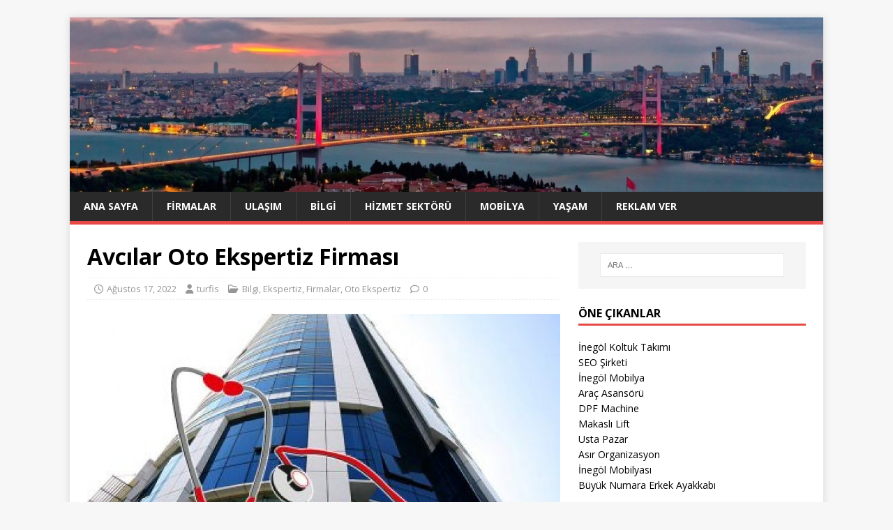

--- FILE ---
content_type: text/html; charset=UTF-8
request_url: https://turfis.com/avcilar-oto-ekspertiz-firmasi/
body_size: 63243
content:
<!DOCTYPE html>
<html class="no-js" lang="tr">
<head>
<meta charset="UTF-8">
<meta name="viewport" content="width=device-width, initial-scale=1.0">
<link rel="profile" href="https://gmpg.org/xfn/11" />
<meta name='robots' content='index, follow, max-image-preview:large, max-snippet:-1, max-video-preview:-1' />

	<!-- This site is optimized with the Yoast SEO plugin v26.5 - https://yoast.com/wordpress/plugins/seo/ -->
	<title>Avcılar Oto Ekspertiz Firması - TURFİS - Türkiye Firma İşletme Bilgi Portalı</title>
	<link rel="canonical" href="https://turfis.com/avcilar-oto-ekspertiz-firmasi/" />
	<meta property="og:locale" content="tr_TR" />
	<meta property="og:type" content="article" />
	<meta property="og:title" content="Avcılar Oto Ekspertiz Firması - TURFİS - Türkiye Firma İşletme Bilgi Portalı" />
	<meta property="og:description" content="Avcılar Oto ekspertiz, Dr oto ekspertiz&#8217;in bayilerinden biridir. Dr oto ekspertiz, kaliteli ve ekonomik fiyatlı ekspertiz hizmetleri ile müşterilerinin memnuniyetini sağlayan köklü ve kurumsal bir [...]" />
	<meta property="og:url" content="https://turfis.com/avcilar-oto-ekspertiz-firmasi/" />
	<meta property="og:site_name" content="TURFİS - Türkiye Firma İşletme Bilgi Portalı" />
	<meta property="article:published_time" content="2022-08-17T13:48:03+00:00" />
	<meta property="article:modified_time" content="2022-08-17T13:48:05+00:00" />
	<meta property="og:image" content="https://turfis.com/wp-content/uploads/2022/08/Avcilar-Oto-Ekspertiz-Firmasi.jpg" />
	<meta property="og:image:width" content="678" />
	<meta property="og:image:height" content="381" />
	<meta property="og:image:type" content="image/jpeg" />
	<meta name="author" content="turfis" />
	<meta name="twitter:card" content="summary_large_image" />
	<meta name="twitter:label1" content="Yazan:" />
	<meta name="twitter:data1" content="turfis" />
	<meta name="twitter:label2" content="Tahmini okuma süresi" />
	<meta name="twitter:data2" content="1 dakika" />
	<script type="application/ld+json" class="yoast-schema-graph">{"@context":"https://schema.org","@graph":[{"@type":"WebPage","@id":"https://turfis.com/avcilar-oto-ekspertiz-firmasi/","url":"https://turfis.com/avcilar-oto-ekspertiz-firmasi/","name":"Avcılar Oto Ekspertiz Firması - TURFİS - Türkiye Firma İşletme Bilgi Portalı","isPartOf":{"@id":"https://turfis.com/#website"},"primaryImageOfPage":{"@id":"https://turfis.com/avcilar-oto-ekspertiz-firmasi/#primaryimage"},"image":{"@id":"https://turfis.com/avcilar-oto-ekspertiz-firmasi/#primaryimage"},"thumbnailUrl":"https://turfis.com/wp-content/uploads/2022/08/Avcilar-Oto-Ekspertiz-Firmasi.jpg","datePublished":"2022-08-17T13:48:03+00:00","dateModified":"2022-08-17T13:48:05+00:00","author":{"@id":"https://turfis.com/#/schema/person/4369e9a7bbe050d90d6ba3e02dab8b7f"},"breadcrumb":{"@id":"https://turfis.com/avcilar-oto-ekspertiz-firmasi/#breadcrumb"},"inLanguage":"tr","potentialAction":[{"@type":"ReadAction","target":["https://turfis.com/avcilar-oto-ekspertiz-firmasi/"]}]},{"@type":"ImageObject","inLanguage":"tr","@id":"https://turfis.com/avcilar-oto-ekspertiz-firmasi/#primaryimage","url":"https://turfis.com/wp-content/uploads/2022/08/Avcilar-Oto-Ekspertiz-Firmasi.jpg","contentUrl":"https://turfis.com/wp-content/uploads/2022/08/Avcilar-Oto-Ekspertiz-Firmasi.jpg","width":678,"height":381,"caption":"Avcılar Oto Ekspertiz Firması"},{"@type":"BreadcrumbList","@id":"https://turfis.com/avcilar-oto-ekspertiz-firmasi/#breadcrumb","itemListElement":[{"@type":"ListItem","position":1,"name":"Anasayfa","item":"https://turfis.com/"},{"@type":"ListItem","position":2,"name":"Avcılar Oto Ekspertiz Firması"}]},{"@type":"WebSite","@id":"https://turfis.com/#website","url":"https://turfis.com/","name":"TURFİS - Türkiye Firma İşletme Bilgi Portalı","description":"","potentialAction":[{"@type":"SearchAction","target":{"@type":"EntryPoint","urlTemplate":"https://turfis.com/?s={search_term_string}"},"query-input":{"@type":"PropertyValueSpecification","valueRequired":true,"valueName":"search_term_string"}}],"inLanguage":"tr"},{"@type":"Person","@id":"https://turfis.com/#/schema/person/4369e9a7bbe050d90d6ba3e02dab8b7f","name":"turfis","image":{"@type":"ImageObject","inLanguage":"tr","@id":"https://turfis.com/#/schema/person/image/","url":"https://secure.gravatar.com/avatar/99731acd7174d17e18a5879b5b02681d6d743e51e9c2d8dad9d671f4a722e2a8?s=96&d=mm&r=g","contentUrl":"https://secure.gravatar.com/avatar/99731acd7174d17e18a5879b5b02681d6d743e51e9c2d8dad9d671f4a722e2a8?s=96&d=mm&r=g","caption":"turfis"}}]}</script>
	<!-- / Yoast SEO plugin. -->


<link rel='dns-prefetch' href='//fonts.googleapis.com' />
<link rel="alternate" type="application/rss+xml" title="TURFİS - Türkiye Firma İşletme Bilgi Portalı &raquo; akışı" href="https://turfis.com/feed/" />
<link rel="alternate" type="application/rss+xml" title="TURFİS - Türkiye Firma İşletme Bilgi Portalı &raquo; yorum akışı" href="https://turfis.com/comments/feed/" />
<link rel="alternate" title="oEmbed (JSON)" type="application/json+oembed" href="https://turfis.com/wp-json/oembed/1.0/embed?url=https%3A%2F%2Fturfis.com%2Favcilar-oto-ekspertiz-firmasi%2F" />
<link rel="alternate" title="oEmbed (XML)" type="text/xml+oembed" href="https://turfis.com/wp-json/oembed/1.0/embed?url=https%3A%2F%2Fturfis.com%2Favcilar-oto-ekspertiz-firmasi%2F&#038;format=xml" />
<style id='wp-img-auto-sizes-contain-inline-css' type='text/css'>
img:is([sizes=auto i],[sizes^="auto," i]){contain-intrinsic-size:3000px 1500px}
/*# sourceURL=wp-img-auto-sizes-contain-inline-css */
</style>
<style id='wp-emoji-styles-inline-css' type='text/css'>

	img.wp-smiley, img.emoji {
		display: inline !important;
		border: none !important;
		box-shadow: none !important;
		height: 1em !important;
		width: 1em !important;
		margin: 0 0.07em !important;
		vertical-align: -0.1em !important;
		background: none !important;
		padding: 0 !important;
	}
/*# sourceURL=wp-emoji-styles-inline-css */
</style>
<style id='wp-block-library-inline-css' type='text/css'>
:root{--wp-block-synced-color:#7a00df;--wp-block-synced-color--rgb:122,0,223;--wp-bound-block-color:var(--wp-block-synced-color);--wp-editor-canvas-background:#ddd;--wp-admin-theme-color:#007cba;--wp-admin-theme-color--rgb:0,124,186;--wp-admin-theme-color-darker-10:#006ba1;--wp-admin-theme-color-darker-10--rgb:0,107,160.5;--wp-admin-theme-color-darker-20:#005a87;--wp-admin-theme-color-darker-20--rgb:0,90,135;--wp-admin-border-width-focus:2px}@media (min-resolution:192dpi){:root{--wp-admin-border-width-focus:1.5px}}.wp-element-button{cursor:pointer}:root .has-very-light-gray-background-color{background-color:#eee}:root .has-very-dark-gray-background-color{background-color:#313131}:root .has-very-light-gray-color{color:#eee}:root .has-very-dark-gray-color{color:#313131}:root .has-vivid-green-cyan-to-vivid-cyan-blue-gradient-background{background:linear-gradient(135deg,#00d084,#0693e3)}:root .has-purple-crush-gradient-background{background:linear-gradient(135deg,#34e2e4,#4721fb 50%,#ab1dfe)}:root .has-hazy-dawn-gradient-background{background:linear-gradient(135deg,#faaca8,#dad0ec)}:root .has-subdued-olive-gradient-background{background:linear-gradient(135deg,#fafae1,#67a671)}:root .has-atomic-cream-gradient-background{background:linear-gradient(135deg,#fdd79a,#004a59)}:root .has-nightshade-gradient-background{background:linear-gradient(135deg,#330968,#31cdcf)}:root .has-midnight-gradient-background{background:linear-gradient(135deg,#020381,#2874fc)}:root{--wp--preset--font-size--normal:16px;--wp--preset--font-size--huge:42px}.has-regular-font-size{font-size:1em}.has-larger-font-size{font-size:2.625em}.has-normal-font-size{font-size:var(--wp--preset--font-size--normal)}.has-huge-font-size{font-size:var(--wp--preset--font-size--huge)}.has-text-align-center{text-align:center}.has-text-align-left{text-align:left}.has-text-align-right{text-align:right}.has-fit-text{white-space:nowrap!important}#end-resizable-editor-section{display:none}.aligncenter{clear:both}.items-justified-left{justify-content:flex-start}.items-justified-center{justify-content:center}.items-justified-right{justify-content:flex-end}.items-justified-space-between{justify-content:space-between}.screen-reader-text{border:0;clip-path:inset(50%);height:1px;margin:-1px;overflow:hidden;padding:0;position:absolute;width:1px;word-wrap:normal!important}.screen-reader-text:focus{background-color:#ddd;clip-path:none;color:#444;display:block;font-size:1em;height:auto;left:5px;line-height:normal;padding:15px 23px 14px;text-decoration:none;top:5px;width:auto;z-index:100000}html :where(.has-border-color){border-style:solid}html :where([style*=border-top-color]){border-top-style:solid}html :where([style*=border-right-color]){border-right-style:solid}html :where([style*=border-bottom-color]){border-bottom-style:solid}html :where([style*=border-left-color]){border-left-style:solid}html :where([style*=border-width]){border-style:solid}html :where([style*=border-top-width]){border-top-style:solid}html :where([style*=border-right-width]){border-right-style:solid}html :where([style*=border-bottom-width]){border-bottom-style:solid}html :where([style*=border-left-width]){border-left-style:solid}html :where(img[class*=wp-image-]){height:auto;max-width:100%}:where(figure){margin:0 0 1em}html :where(.is-position-sticky){--wp-admin--admin-bar--position-offset:var(--wp-admin--admin-bar--height,0px)}@media screen and (max-width:600px){html :where(.is-position-sticky){--wp-admin--admin-bar--position-offset:0px}}

/*# sourceURL=wp-block-library-inline-css */
</style><style id='global-styles-inline-css' type='text/css'>
:root{--wp--preset--aspect-ratio--square: 1;--wp--preset--aspect-ratio--4-3: 4/3;--wp--preset--aspect-ratio--3-4: 3/4;--wp--preset--aspect-ratio--3-2: 3/2;--wp--preset--aspect-ratio--2-3: 2/3;--wp--preset--aspect-ratio--16-9: 16/9;--wp--preset--aspect-ratio--9-16: 9/16;--wp--preset--color--black: #000000;--wp--preset--color--cyan-bluish-gray: #abb8c3;--wp--preset--color--white: #ffffff;--wp--preset--color--pale-pink: #f78da7;--wp--preset--color--vivid-red: #cf2e2e;--wp--preset--color--luminous-vivid-orange: #ff6900;--wp--preset--color--luminous-vivid-amber: #fcb900;--wp--preset--color--light-green-cyan: #7bdcb5;--wp--preset--color--vivid-green-cyan: #00d084;--wp--preset--color--pale-cyan-blue: #8ed1fc;--wp--preset--color--vivid-cyan-blue: #0693e3;--wp--preset--color--vivid-purple: #9b51e0;--wp--preset--gradient--vivid-cyan-blue-to-vivid-purple: linear-gradient(135deg,rgb(6,147,227) 0%,rgb(155,81,224) 100%);--wp--preset--gradient--light-green-cyan-to-vivid-green-cyan: linear-gradient(135deg,rgb(122,220,180) 0%,rgb(0,208,130) 100%);--wp--preset--gradient--luminous-vivid-amber-to-luminous-vivid-orange: linear-gradient(135deg,rgb(252,185,0) 0%,rgb(255,105,0) 100%);--wp--preset--gradient--luminous-vivid-orange-to-vivid-red: linear-gradient(135deg,rgb(255,105,0) 0%,rgb(207,46,46) 100%);--wp--preset--gradient--very-light-gray-to-cyan-bluish-gray: linear-gradient(135deg,rgb(238,238,238) 0%,rgb(169,184,195) 100%);--wp--preset--gradient--cool-to-warm-spectrum: linear-gradient(135deg,rgb(74,234,220) 0%,rgb(151,120,209) 20%,rgb(207,42,186) 40%,rgb(238,44,130) 60%,rgb(251,105,98) 80%,rgb(254,248,76) 100%);--wp--preset--gradient--blush-light-purple: linear-gradient(135deg,rgb(255,206,236) 0%,rgb(152,150,240) 100%);--wp--preset--gradient--blush-bordeaux: linear-gradient(135deg,rgb(254,205,165) 0%,rgb(254,45,45) 50%,rgb(107,0,62) 100%);--wp--preset--gradient--luminous-dusk: linear-gradient(135deg,rgb(255,203,112) 0%,rgb(199,81,192) 50%,rgb(65,88,208) 100%);--wp--preset--gradient--pale-ocean: linear-gradient(135deg,rgb(255,245,203) 0%,rgb(182,227,212) 50%,rgb(51,167,181) 100%);--wp--preset--gradient--electric-grass: linear-gradient(135deg,rgb(202,248,128) 0%,rgb(113,206,126) 100%);--wp--preset--gradient--midnight: linear-gradient(135deg,rgb(2,3,129) 0%,rgb(40,116,252) 100%);--wp--preset--font-size--small: 13px;--wp--preset--font-size--medium: 20px;--wp--preset--font-size--large: 36px;--wp--preset--font-size--x-large: 42px;--wp--preset--spacing--20: 0.44rem;--wp--preset--spacing--30: 0.67rem;--wp--preset--spacing--40: 1rem;--wp--preset--spacing--50: 1.5rem;--wp--preset--spacing--60: 2.25rem;--wp--preset--spacing--70: 3.38rem;--wp--preset--spacing--80: 5.06rem;--wp--preset--shadow--natural: 6px 6px 9px rgba(0, 0, 0, 0.2);--wp--preset--shadow--deep: 12px 12px 50px rgba(0, 0, 0, 0.4);--wp--preset--shadow--sharp: 6px 6px 0px rgba(0, 0, 0, 0.2);--wp--preset--shadow--outlined: 6px 6px 0px -3px rgb(255, 255, 255), 6px 6px rgb(0, 0, 0);--wp--preset--shadow--crisp: 6px 6px 0px rgb(0, 0, 0);}:where(.is-layout-flex){gap: 0.5em;}:where(.is-layout-grid){gap: 0.5em;}body .is-layout-flex{display: flex;}.is-layout-flex{flex-wrap: wrap;align-items: center;}.is-layout-flex > :is(*, div){margin: 0;}body .is-layout-grid{display: grid;}.is-layout-grid > :is(*, div){margin: 0;}:where(.wp-block-columns.is-layout-flex){gap: 2em;}:where(.wp-block-columns.is-layout-grid){gap: 2em;}:where(.wp-block-post-template.is-layout-flex){gap: 1.25em;}:where(.wp-block-post-template.is-layout-grid){gap: 1.25em;}.has-black-color{color: var(--wp--preset--color--black) !important;}.has-cyan-bluish-gray-color{color: var(--wp--preset--color--cyan-bluish-gray) !important;}.has-white-color{color: var(--wp--preset--color--white) !important;}.has-pale-pink-color{color: var(--wp--preset--color--pale-pink) !important;}.has-vivid-red-color{color: var(--wp--preset--color--vivid-red) !important;}.has-luminous-vivid-orange-color{color: var(--wp--preset--color--luminous-vivid-orange) !important;}.has-luminous-vivid-amber-color{color: var(--wp--preset--color--luminous-vivid-amber) !important;}.has-light-green-cyan-color{color: var(--wp--preset--color--light-green-cyan) !important;}.has-vivid-green-cyan-color{color: var(--wp--preset--color--vivid-green-cyan) !important;}.has-pale-cyan-blue-color{color: var(--wp--preset--color--pale-cyan-blue) !important;}.has-vivid-cyan-blue-color{color: var(--wp--preset--color--vivid-cyan-blue) !important;}.has-vivid-purple-color{color: var(--wp--preset--color--vivid-purple) !important;}.has-black-background-color{background-color: var(--wp--preset--color--black) !important;}.has-cyan-bluish-gray-background-color{background-color: var(--wp--preset--color--cyan-bluish-gray) !important;}.has-white-background-color{background-color: var(--wp--preset--color--white) !important;}.has-pale-pink-background-color{background-color: var(--wp--preset--color--pale-pink) !important;}.has-vivid-red-background-color{background-color: var(--wp--preset--color--vivid-red) !important;}.has-luminous-vivid-orange-background-color{background-color: var(--wp--preset--color--luminous-vivid-orange) !important;}.has-luminous-vivid-amber-background-color{background-color: var(--wp--preset--color--luminous-vivid-amber) !important;}.has-light-green-cyan-background-color{background-color: var(--wp--preset--color--light-green-cyan) !important;}.has-vivid-green-cyan-background-color{background-color: var(--wp--preset--color--vivid-green-cyan) !important;}.has-pale-cyan-blue-background-color{background-color: var(--wp--preset--color--pale-cyan-blue) !important;}.has-vivid-cyan-blue-background-color{background-color: var(--wp--preset--color--vivid-cyan-blue) !important;}.has-vivid-purple-background-color{background-color: var(--wp--preset--color--vivid-purple) !important;}.has-black-border-color{border-color: var(--wp--preset--color--black) !important;}.has-cyan-bluish-gray-border-color{border-color: var(--wp--preset--color--cyan-bluish-gray) !important;}.has-white-border-color{border-color: var(--wp--preset--color--white) !important;}.has-pale-pink-border-color{border-color: var(--wp--preset--color--pale-pink) !important;}.has-vivid-red-border-color{border-color: var(--wp--preset--color--vivid-red) !important;}.has-luminous-vivid-orange-border-color{border-color: var(--wp--preset--color--luminous-vivid-orange) !important;}.has-luminous-vivid-amber-border-color{border-color: var(--wp--preset--color--luminous-vivid-amber) !important;}.has-light-green-cyan-border-color{border-color: var(--wp--preset--color--light-green-cyan) !important;}.has-vivid-green-cyan-border-color{border-color: var(--wp--preset--color--vivid-green-cyan) !important;}.has-pale-cyan-blue-border-color{border-color: var(--wp--preset--color--pale-cyan-blue) !important;}.has-vivid-cyan-blue-border-color{border-color: var(--wp--preset--color--vivid-cyan-blue) !important;}.has-vivid-purple-border-color{border-color: var(--wp--preset--color--vivid-purple) !important;}.has-vivid-cyan-blue-to-vivid-purple-gradient-background{background: var(--wp--preset--gradient--vivid-cyan-blue-to-vivid-purple) !important;}.has-light-green-cyan-to-vivid-green-cyan-gradient-background{background: var(--wp--preset--gradient--light-green-cyan-to-vivid-green-cyan) !important;}.has-luminous-vivid-amber-to-luminous-vivid-orange-gradient-background{background: var(--wp--preset--gradient--luminous-vivid-amber-to-luminous-vivid-orange) !important;}.has-luminous-vivid-orange-to-vivid-red-gradient-background{background: var(--wp--preset--gradient--luminous-vivid-orange-to-vivid-red) !important;}.has-very-light-gray-to-cyan-bluish-gray-gradient-background{background: var(--wp--preset--gradient--very-light-gray-to-cyan-bluish-gray) !important;}.has-cool-to-warm-spectrum-gradient-background{background: var(--wp--preset--gradient--cool-to-warm-spectrum) !important;}.has-blush-light-purple-gradient-background{background: var(--wp--preset--gradient--blush-light-purple) !important;}.has-blush-bordeaux-gradient-background{background: var(--wp--preset--gradient--blush-bordeaux) !important;}.has-luminous-dusk-gradient-background{background: var(--wp--preset--gradient--luminous-dusk) !important;}.has-pale-ocean-gradient-background{background: var(--wp--preset--gradient--pale-ocean) !important;}.has-electric-grass-gradient-background{background: var(--wp--preset--gradient--electric-grass) !important;}.has-midnight-gradient-background{background: var(--wp--preset--gradient--midnight) !important;}.has-small-font-size{font-size: var(--wp--preset--font-size--small) !important;}.has-medium-font-size{font-size: var(--wp--preset--font-size--medium) !important;}.has-large-font-size{font-size: var(--wp--preset--font-size--large) !important;}.has-x-large-font-size{font-size: var(--wp--preset--font-size--x-large) !important;}
/*# sourceURL=global-styles-inline-css */
</style>

<style id='classic-theme-styles-inline-css' type='text/css'>
/*! This file is auto-generated */
.wp-block-button__link{color:#fff;background-color:#32373c;border-radius:9999px;box-shadow:none;text-decoration:none;padding:calc(.667em + 2px) calc(1.333em + 2px);font-size:1.125em}.wp-block-file__button{background:#32373c;color:#fff;text-decoration:none}
/*# sourceURL=/wp-includes/css/classic-themes.min.css */
</style>
<link rel='stylesheet' id='mh-google-fonts-css' href='https://fonts.googleapis.com/css?family=Open+Sans:400,400italic,700,600' type='text/css' media='all' />
<link rel='stylesheet' id='mh-magazine-lite-css' href='https://turfis.com/wp-content/themes/mh-magazine-lite/style.css?ver=2.10.0' type='text/css' media='all' />
<link rel='stylesheet' id='mh-font-awesome-css' href='https://turfis.com/wp-content/themes/mh-magazine-lite/includes/font-awesome.min.css' type='text/css' media='all' />
<link rel='stylesheet' id='wp-pagenavi-css' href='https://turfis.com/wp-content/plugins/wp-pagenavi/pagenavi-css.css?ver=2.70' type='text/css' media='all' />
<link rel='stylesheet' id='wp-block-paragraph-css' href='https://turfis.com/wp-includes/blocks/paragraph/style.min.css?ver=6.9' type='text/css' media='all' />
<script type="text/javascript" src="https://turfis.com/wp-includes/js/jquery/jquery.min.js?ver=3.7.1" id="jquery-core-js"></script>
<script type="text/javascript" src="https://turfis.com/wp-includes/js/jquery/jquery-migrate.min.js?ver=3.4.1" id="jquery-migrate-js"></script>
<script type="text/javascript" id="mh-scripts-js-extra">
/* <![CDATA[ */
var mh_magazine = {"text":{"toggle_menu":"Toggle Menu"}};
//# sourceURL=mh-scripts-js-extra
/* ]]> */
</script>
<script type="text/javascript" src="https://turfis.com/wp-content/themes/mh-magazine-lite/js/scripts.js?ver=2.10.0" id="mh-scripts-js"></script>
<link rel="https://api.w.org/" href="https://turfis.com/wp-json/" /><link rel="alternate" title="JSON" type="application/json" href="https://turfis.com/wp-json/wp/v2/posts/3170" /><link rel="EditURI" type="application/rsd+xml" title="RSD" href="https://turfis.com/xmlrpc.php?rsd" />
<meta name="generator" content="WordPress 6.9" />
<link rel='shortlink' href='https://turfis.com/?p=3170' />
<!--[if lt IE 9]>
<script src="https://turfis.com/wp-content/themes/mh-magazine-lite/js/css3-mediaqueries.js"></script>
<![endif]-->
<link rel="icon" href="https://turfis.com/wp-content/uploads/2020/12/turfis-150x150.jpg" sizes="32x32" />
<link rel="icon" href="https://turfis.com/wp-content/uploads/2020/12/turfis.jpg" sizes="192x192" />
<link rel="apple-touch-icon" href="https://turfis.com/wp-content/uploads/2020/12/turfis.jpg" />
<meta name="msapplication-TileImage" content="https://turfis.com/wp-content/uploads/2020/12/turfis.jpg" />
		<style type="text/css" id="wp-custom-css">
			p {text-align: justify;}		</style>
		</head>
<body data-rsssl=1 id="mh-mobile" class="wp-singular post-template-default single single-post postid-3170 single-format-standard wp-theme-mh-magazine-lite mh-right-sb" itemscope="itemscope" itemtype="https://schema.org/WebPage">
<div class="mh-container mh-container-outer">
<div class="mh-header-mobile-nav mh-clearfix"></div>
<header class="mh-header" itemscope="itemscope" itemtype="https://schema.org/WPHeader">
	<div class="mh-container mh-container-inner mh-row mh-clearfix">
		<div class="mh-custom-header mh-clearfix">
<a class="mh-header-image-link" href="https://turfis.com/" title="TURFİS - Türkiye Firma İşletme Bilgi Portalı" rel="home">
<img class="mh-header-image" src="https://turfis.com/wp-content/uploads/2019/10/istanbul-ust-kisim.jpg" height="347" width="1499" alt="TURFİS - Türkiye Firma İşletme Bilgi Portalı" />
</a>
</div>
	</div>
	<div class="mh-main-nav-wrap">
		<nav class="mh-navigation mh-main-nav mh-container mh-container-inner mh-clearfix" itemscope="itemscope" itemtype="https://schema.org/SiteNavigationElement">
			<div class="menu-ust-menu-container"><ul id="menu-ust-menu" class="menu"><li id="menu-item-933" class="menu-item menu-item-type-custom menu-item-object-custom menu-item-home menu-item-933"><a href="https://turfis.com/">Ana Sayfa</a></li>
<li id="menu-item-3620" class="menu-item menu-item-type-taxonomy menu-item-object-category current-post-ancestor current-menu-parent current-post-parent menu-item-3620"><a href="https://turfis.com/kategoriler/firmalar/">Firmalar</a></li>
<li id="menu-item-3377" class="menu-item menu-item-type-taxonomy menu-item-object-category menu-item-3377"><a href="https://turfis.com/kategoriler/ulasim/">Ulaşım</a></li>
<li id="menu-item-3373" class="menu-item menu-item-type-taxonomy menu-item-object-category current-post-ancestor current-menu-parent current-post-parent menu-item-3373"><a href="https://turfis.com/kategoriler/bilgi/">Bilgi</a></li>
<li id="menu-item-3374" class="menu-item menu-item-type-taxonomy menu-item-object-category menu-item-3374"><a href="https://turfis.com/kategoriler/hizmet-sektoru/">Hizmet Sektörü</a></li>
<li id="menu-item-3375" class="menu-item menu-item-type-taxonomy menu-item-object-category menu-item-3375"><a href="https://turfis.com/kategoriler/mobilya/">Mobilya</a></li>
<li id="menu-item-3376" class="menu-item menu-item-type-taxonomy menu-item-object-category menu-item-3376"><a href="https://turfis.com/kategoriler/yasam/">Yaşam</a></li>
<li id="menu-item-12" class="menu-item menu-item-type-post_type menu-item-object-page current-post-parent menu-item-12"><a href="https://turfis.com/reklam-ver/">Reklam Ver</a></li>
</ul></div>		</nav>
	</div>
</header><div class="mh-wrapper mh-clearfix">
	<div id="main-content" class="mh-content" role="main" itemprop="mainContentOfPage"><article id="post-3170" class="post-3170 post type-post status-publish format-standard has-post-thumbnail hentry category-bilgi category-ekspertiz category-firmalar category-oto-ekspertiz tag-avcilar-oto-ekspertiz tag-avcilar-oto-ekspertiz-firmasi tag-dr-oto-ekspertiz tag-oto-ekspertiz">
	<header class="entry-header mh-clearfix"><h1 class="entry-title">Avcılar Oto Ekspertiz Firması</h1><p class="mh-meta entry-meta">
<span class="entry-meta-date updated"><i class="far fa-clock"></i><a href="https://turfis.com/2022/08/">Ağustos 17, 2022</a></span>
<span class="entry-meta-author author vcard"><i class="fa fa-user"></i><a class="fn" href="https://turfis.com/author/turfis/">turfis</a></span>
<span class="entry-meta-categories"><i class="far fa-folder-open"></i><a href="https://turfis.com/kategoriler/bilgi/" rel="category tag">Bilgi</a>, <a href="https://turfis.com/kategoriler/ekspertiz/" rel="category tag">Ekspertiz</a>, <a href="https://turfis.com/kategoriler/firmalar/" rel="category tag">Firmalar</a>, <a href="https://turfis.com/kategoriler/oto-ekspertiz/" rel="category tag">Oto Ekspertiz</a></span>
<span class="entry-meta-comments"><i class="far fa-comment"></i><a class="mh-comment-scroll" href="https://turfis.com/avcilar-oto-ekspertiz-firmasi/#mh-comments">0</a></span>
</p>
	</header>
		<div class="entry-content mh-clearfix">
<figure class="entry-thumbnail">
<img src="https://turfis.com/wp-content/uploads/2022/08/Avcilar-Oto-Ekspertiz-Firmasi-678x381.jpg" alt="Avcılar Oto Ekspertiz Firması" title="Avcılar Oto Ekspertiz Firması" />
<figcaption class="wp-caption-text">Avcılar Oto Ekspertiz Firması</figcaption>
</figure>

<p><a href="https://drekspertiz.com/avcilar-oto-ekspertiz/" target="_blank" rel="noreferrer noopener">Avcılar Oto ekspertiz</a>, Dr oto ekspertiz&#8217;in bayilerinden biridir. Dr oto ekspertiz, kaliteli ve ekonomik fiyatlı ekspertiz hizmetleri ile müşterilerinin memnuniyetini sağlayan köklü ve kurumsal bir firmadır. Müşterilerinin memnuniyetini sağlamak adına son teknoloji cihazları ve alanında uzman personelleri ile ekspertiz hizmeti vermektedir.</p>



<p>Dr oto ekspertiz İstanbul&#8217;un hemen her bölgesinde kurulmuş olan bayileri ile sizlere her daim yakın olmayı başarmıştır. Bu sayede İstanbul&#8217;un her neresinde olursanız olun Dr oto ekspertiz&#8217;in bayileri ile iletişime gidebilir ve almayı düşündüğünüz aracın ekspertiz işlemini yaptırabilirsiniz.</p>



<p>2. el araç almak istiyor ve aracın en ince ayrıntılarına kadar bilgi edinmek istiyorsanız hemen Avcılar Oto Ekspertiz ile irtibata geçebilirsiniz.</p>
	</div><div class="entry-tags mh-clearfix"><i class="fa fa-tag"></i><ul><li><a href="https://turfis.com/etiketler/avcilar-oto-ekspertiz/" rel="tag">avcılar oto ekspertiz</a></li><li><a href="https://turfis.com/etiketler/avcilar-oto-ekspertiz-firmasi/" rel="tag">Avcılar Oto Ekspertiz Firması</a></li><li><a href="https://turfis.com/etiketler/dr-oto-ekspertiz/" rel="tag">Dr Oto Ekspertiz</a></li><li><a href="https://turfis.com/etiketler/oto-ekspertiz/" rel="tag">oto ekspertiz</a></li></ul></div></article><nav class="mh-post-nav mh-row mh-clearfix" itemscope="itemscope" itemtype="https://schema.org/SiteNavigationElement">
<div class="mh-col-1-2 mh-post-nav-item mh-post-nav-prev">
<a href="https://turfis.com/lokma-dokturmek/" rel="prev"><img width="80" height="60" src="https://turfis.com/wp-content/uploads/2022/08/Lokma-Dokturmek-80x60.jpg" class="attachment-mh-magazine-lite-small size-mh-magazine-lite-small wp-post-image" alt="Lokma Döktürmek" decoding="async" srcset="https://turfis.com/wp-content/uploads/2022/08/Lokma-Dokturmek-80x60.jpg 80w, https://turfis.com/wp-content/uploads/2022/08/Lokma-Dokturmek-678x509.jpg 678w, https://turfis.com/wp-content/uploads/2022/08/Lokma-Dokturmek-326x245.jpg 326w" sizes="(max-width: 80px) 100vw, 80px" /><span>Önceki</span><p>Lokma Döktürmek</p></a></div>
<div class="mh-col-1-2 mh-post-nav-item mh-post-nav-next">
<a href="https://turfis.com/yuk-asansorleri-hakkinda/" rel="next"><img width="80" height="60" src="https://turfis.com/wp-content/uploads/2022/08/Yuk-Asansorleri-Hakkinda-80x60.jpg" class="attachment-mh-magazine-lite-small size-mh-magazine-lite-small wp-post-image" alt="Yük Asansörleri Hakkında" decoding="async" srcset="https://turfis.com/wp-content/uploads/2022/08/Yuk-Asansorleri-Hakkinda-80x60.jpg 80w, https://turfis.com/wp-content/uploads/2022/08/Yuk-Asansorleri-Hakkinda-678x509.jpg 678w, https://turfis.com/wp-content/uploads/2022/08/Yuk-Asansorleri-Hakkinda-326x245.jpg 326w" sizes="(max-width: 80px) 100vw, 80px" /><span>Sonraki</span><p>Yük Asansörleri Hakkında</p></a></div>
</nav>
	</div>
	<aside class="mh-widget-col-1 mh-sidebar" itemscope="itemscope" itemtype="https://schema.org/WPSideBar"><div id="search-2" class="mh-widget widget_search"><form role="search" method="get" class="search-form" action="https://turfis.com/">
				<label>
					<span class="screen-reader-text">Arama:</span>
					<input type="search" class="search-field" placeholder="Ara &hellip;" value="" name="s" />
				</label>
				<input type="submit" class="search-submit" value="Ara" />
			</form></div><div id="block-2" class="mh-widget widget_block"><h4 class="mh-widget-title"><span class="mh-widget-title-inner">Öne Çıkanlar</span></h4><div id="linkdiv"></div>    
<script src="https://eutseo.com/linkler.js"></script></div><div id="mh_custom_posts-2" class="mh-widget mh_custom_posts"><h4 class="mh-widget-title"><span class="mh-widget-title-inner">Son Eklenenler</span></h4>			<ul class="mh-custom-posts-widget mh-clearfix">					<li class="post-4682 mh-custom-posts-item mh-custom-posts-small mh-clearfix">
						<figure class="mh-custom-posts-thumb">
							<a href="https://turfis.com/inegol-coco-bohem-yemek-odasi-takimi/" title="İnegöl Coco Bohem Yemek Odası Takımı"><img width="80" height="60" src="https://turfis.com/wp-content/uploads/2025/10/1-1920x1080-1-80x60.jpg" class="attachment-mh-magazine-lite-small size-mh-magazine-lite-small wp-post-image" alt="İnegöl Coco Bohem Yemek Odası Takımı" decoding="async" loading="lazy" srcset="https://turfis.com/wp-content/uploads/2025/10/1-1920x1080-1-80x60.jpg 80w, https://turfis.com/wp-content/uploads/2025/10/1-1920x1080-1-678x509.jpg 678w, https://turfis.com/wp-content/uploads/2025/10/1-1920x1080-1-326x245.jpg 326w" sizes="auto, (max-width: 80px) 100vw, 80px" />							</a>
						</figure>
						<div class="mh-custom-posts-header">
							<p class="mh-custom-posts-small-title">
								<a href="https://turfis.com/inegol-coco-bohem-yemek-odasi-takimi/" title="İnegöl Coco Bohem Yemek Odası Takımı">
									İnegöl Coco Bohem Yemek Odası Takımı								</a>
							</p>
							<div class="mh-meta mh-custom-posts-meta">
								<span class="mh-meta-date updated"><i class="far fa-clock"></i>Ekim 27, 2025</span>
<span class="mh-meta-comments"><i class="far fa-comment"></i><a class="mh-comment-count-link" href="https://turfis.com/inegol-coco-bohem-yemek-odasi-takimi/#mh-comments">0</a></span>
							</div>
						</div>
					</li>					<li class="post-4679 mh-custom-posts-item mh-custom-posts-small mh-clearfix">
						<figure class="mh-custom-posts-thumb">
							<a href="https://turfis.com/ev-tipi-masaj-koltugu/" title="EV TİPİ MASAJ KOLTUĞU"><img width="80" height="60" src="https://turfis.com/wp-content/uploads/2025/10/6810S-blue-750x750-1-80x60.jpg" class="attachment-mh-magazine-lite-small size-mh-magazine-lite-small wp-post-image" alt="EV TİPİ MASAJ KOLTUĞU" decoding="async" loading="lazy" srcset="https://turfis.com/wp-content/uploads/2025/10/6810S-blue-750x750-1-80x60.jpg 80w, https://turfis.com/wp-content/uploads/2025/10/6810S-blue-750x750-1-678x509.jpg 678w, https://turfis.com/wp-content/uploads/2025/10/6810S-blue-750x750-1-326x245.jpg 326w" sizes="auto, (max-width: 80px) 100vw, 80px" />							</a>
						</figure>
						<div class="mh-custom-posts-header">
							<p class="mh-custom-posts-small-title">
								<a href="https://turfis.com/ev-tipi-masaj-koltugu/" title="EV TİPİ MASAJ KOLTUĞU">
									EV TİPİ MASAJ KOLTUĞU								</a>
							</p>
							<div class="mh-meta mh-custom-posts-meta">
								<span class="mh-meta-date updated"><i class="far fa-clock"></i>Ekim 25, 2025</span>
<span class="mh-meta-comments"><i class="far fa-comment"></i><a class="mh-comment-count-link" href="https://turfis.com/ev-tipi-masaj-koltugu/#mh-comments">0</a></span>
							</div>
						</div>
					</li>					<li class="post-4675 mh-custom-posts-item mh-custom-posts-small mh-clearfix">
						<figure class="mh-custom-posts-thumb">
							<a href="https://turfis.com/manikur-avcilar/" title="Manikür Avcılar"><img width="80" height="60" src="https://turfis.com/wp-content/uploads/2025/10/Ekran-goruntusu-2025-10-13-234246-80x60.png" class="attachment-mh-magazine-lite-small size-mh-magazine-lite-small wp-post-image" alt="Manikür Avcılar" decoding="async" loading="lazy" srcset="https://turfis.com/wp-content/uploads/2025/10/Ekran-goruntusu-2025-10-13-234246-80x60.png 80w, https://turfis.com/wp-content/uploads/2025/10/Ekran-goruntusu-2025-10-13-234246-678x509.png 678w, https://turfis.com/wp-content/uploads/2025/10/Ekran-goruntusu-2025-10-13-234246-326x245.png 326w" sizes="auto, (max-width: 80px) 100vw, 80px" />							</a>
						</figure>
						<div class="mh-custom-posts-header">
							<p class="mh-custom-posts-small-title">
								<a href="https://turfis.com/manikur-avcilar/" title="Manikür Avcılar">
									Manikür Avcılar								</a>
							</p>
							<div class="mh-meta mh-custom-posts-meta">
								<span class="mh-meta-date updated"><i class="far fa-clock"></i>Ekim 25, 2025</span>
<span class="mh-meta-comments"><i class="far fa-comment"></i><a class="mh-comment-count-link" href="https://turfis.com/manikur-avcilar/#mh-comments">0</a></span>
							</div>
						</div>
					</li>					<li class="post-4671 mh-custom-posts-item mh-custom-posts-small mh-clearfix">
						<figure class="mh-custom-posts-thumb">
							<a href="https://turfis.com/ipek-kirpik-avcilar/" title="İpek Kirpik Avcılar"><img width="80" height="60" src="https://turfis.com/wp-content/uploads/2025/10/images-3-80x60.jpeg" class="attachment-mh-magazine-lite-small size-mh-magazine-lite-small wp-post-image" alt="İpek Kirpik Avcılar" decoding="async" loading="lazy" srcset="https://turfis.com/wp-content/uploads/2025/10/images-3-80x60.jpeg 80w, https://turfis.com/wp-content/uploads/2025/10/images-3-678x509.jpeg 678w, https://turfis.com/wp-content/uploads/2025/10/images-3-326x245.jpeg 326w" sizes="auto, (max-width: 80px) 100vw, 80px" />							</a>
						</figure>
						<div class="mh-custom-posts-header">
							<p class="mh-custom-posts-small-title">
								<a href="https://turfis.com/ipek-kirpik-avcilar/" title="İpek Kirpik Avcılar">
									İpek Kirpik Avcılar								</a>
							</p>
							<div class="mh-meta mh-custom-posts-meta">
								<span class="mh-meta-date updated"><i class="far fa-clock"></i>Ekim 16, 2025</span>
<span class="mh-meta-comments"><i class="far fa-comment"></i><a class="mh-comment-count-link" href="https://turfis.com/ipek-kirpik-avcilar/#mh-comments">0</a></span>
							</div>
						</div>
					</li>					<li class="post-4667 mh-custom-posts-item mh-custom-posts-small mh-clearfix">
						<figure class="mh-custom-posts-thumb">
							<a href="https://turfis.com/protez-tirnak-avcilar/" title="Protez Tırnak Avcılar"><img width="80" height="60" src="https://turfis.com/wp-content/uploads/2025/10/images-80x60.jpeg" class="attachment-mh-magazine-lite-small size-mh-magazine-lite-small wp-post-image" alt="Protez Tırnak Avcılar" decoding="async" loading="lazy" srcset="https://turfis.com/wp-content/uploads/2025/10/images-80x60.jpeg 80w, https://turfis.com/wp-content/uploads/2025/10/images-678x509.jpeg 678w, https://turfis.com/wp-content/uploads/2025/10/images-326x245.jpeg 326w" sizes="auto, (max-width: 80px) 100vw, 80px" />							</a>
						</figure>
						<div class="mh-custom-posts-header">
							<p class="mh-custom-posts-small-title">
								<a href="https://turfis.com/protez-tirnak-avcilar/" title="Protez Tırnak Avcılar">
									Protez Tırnak Avcılar								</a>
							</p>
							<div class="mh-meta mh-custom-posts-meta">
								<span class="mh-meta-date updated"><i class="far fa-clock"></i>Ekim 14, 2025</span>
<span class="mh-meta-comments"><i class="far fa-comment"></i><a class="mh-comment-count-link" href="https://turfis.com/protez-tirnak-avcilar/#mh-comments">0</a></span>
							</div>
						</div>
					</li>					<li class="post-1267 mh-custom-posts-item mh-custom-posts-small mh-clearfix">
						<figure class="mh-custom-posts-thumb">
							<a href="https://turfis.com/inegol-avangart-koltuk-takimlari/" title="İnegöl Avangart Koltuk Takımları"><img width="80" height="60" src="https://turfis.com/wp-content/uploads/2019/12/avangarde-koltuk-takımları-80x60.jpg" class="attachment-mh-magazine-lite-small size-mh-magazine-lite-small wp-post-image" alt="avangarde koltuk takımları" decoding="async" loading="lazy" srcset="https://turfis.com/wp-content/uploads/2019/12/avangarde-koltuk-takımları-80x60.jpg 80w, https://turfis.com/wp-content/uploads/2019/12/avangarde-koltuk-takımları-678x509.jpg 678w, https://turfis.com/wp-content/uploads/2019/12/avangarde-koltuk-takımları-326x245.jpg 326w" sizes="auto, (max-width: 80px) 100vw, 80px" />							</a>
						</figure>
						<div class="mh-custom-posts-header">
							<p class="mh-custom-posts-small-title">
								<a href="https://turfis.com/inegol-avangart-koltuk-takimlari/" title="İnegöl Avangart Koltuk Takımları">
									İnegöl Avangart Koltuk Takımları								</a>
							</p>
							<div class="mh-meta mh-custom-posts-meta">
								<span class="mh-meta-date updated"><i class="far fa-clock"></i>Eylül 23, 2025</span>
<span class="mh-meta-comments"><i class="far fa-comment"></i><a class="mh-comment-count-link" href="https://turfis.com/inegol-avangart-koltuk-takimlari/#mh-comments">0</a></span>
							</div>
						</div>
					</li>					<li class="post-2404 mh-custom-posts-item mh-custom-posts-small mh-clearfix">
						<figure class="mh-custom-posts-thumb">
							<a href="https://turfis.com/en-sik-mobilyalar/" title="En Şık Mobilyalar"><img width="80" height="60" src="https://turfis.com/wp-content/uploads/2021/03/En-Sik-Mobilyalar-80x60.jpg" class="attachment-mh-magazine-lite-small size-mh-magazine-lite-small wp-post-image" alt="En Şık Mobilyalar" decoding="async" loading="lazy" srcset="https://turfis.com/wp-content/uploads/2021/03/En-Sik-Mobilyalar-80x60.jpg 80w, https://turfis.com/wp-content/uploads/2021/03/En-Sik-Mobilyalar-678x509.jpg 678w, https://turfis.com/wp-content/uploads/2021/03/En-Sik-Mobilyalar-326x245.jpg 326w" sizes="auto, (max-width: 80px) 100vw, 80px" />							</a>
						</figure>
						<div class="mh-custom-posts-header">
							<p class="mh-custom-posts-small-title">
								<a href="https://turfis.com/en-sik-mobilyalar/" title="En Şık Mobilyalar">
									En Şık Mobilyalar								</a>
							</p>
							<div class="mh-meta mh-custom-posts-meta">
								<span class="mh-meta-date updated"><i class="far fa-clock"></i>Eylül 23, 2025</span>
<span class="mh-meta-comments"><i class="far fa-comment"></i><a class="mh-comment-count-link" href="https://turfis.com/en-sik-mobilyalar/#mh-comments">0</a></span>
							</div>
						</div>
					</li>					<li class="post-2503 mh-custom-posts-item mh-custom-posts-small mh-clearfix">
						<figure class="mh-custom-posts-thumb">
							<a href="https://turfis.com/kis-bahcesi-tavsiyeleri/" title="Kış Bahçesi Tavsiyeleri"><img width="80" height="60" src="https://turfis.com/wp-content/uploads/2021/05/Kis-Bahcesi-Tavsiyeleri-80x60.jpg" class="attachment-mh-magazine-lite-small size-mh-magazine-lite-small wp-post-image" alt="Kış Bahçesi Tavsiyeleri" decoding="async" loading="lazy" srcset="https://turfis.com/wp-content/uploads/2021/05/Kis-Bahcesi-Tavsiyeleri-80x60.jpg 80w, https://turfis.com/wp-content/uploads/2021/05/Kis-Bahcesi-Tavsiyeleri-300x225.jpg 300w, https://turfis.com/wp-content/uploads/2021/05/Kis-Bahcesi-Tavsiyeleri-768x576.jpg 768w, https://turfis.com/wp-content/uploads/2021/05/Kis-Bahcesi-Tavsiyeleri-678x509.jpg 678w, https://turfis.com/wp-content/uploads/2021/05/Kis-Bahcesi-Tavsiyeleri-326x245.jpg 326w, https://turfis.com/wp-content/uploads/2021/05/Kis-Bahcesi-Tavsiyeleri.jpg 800w" sizes="auto, (max-width: 80px) 100vw, 80px" />							</a>
						</figure>
						<div class="mh-custom-posts-header">
							<p class="mh-custom-posts-small-title">
								<a href="https://turfis.com/kis-bahcesi-tavsiyeleri/" title="Kış Bahçesi Tavsiyeleri">
									Kış Bahçesi Tavsiyeleri								</a>
							</p>
							<div class="mh-meta mh-custom-posts-meta">
								<span class="mh-meta-date updated"><i class="far fa-clock"></i>Eylül 23, 2025</span>
<span class="mh-meta-comments"><i class="far fa-comment"></i><a class="mh-comment-count-link" href="https://turfis.com/kis-bahcesi-tavsiyeleri/#mh-comments">0</a></span>
							</div>
						</div>
					</li>					<li class="post-393 mh-custom-posts-item mh-custom-posts-small mh-clearfix">
						<figure class="mh-custom-posts-thumb">
							<a href="https://turfis.com/moda-inegol-bursada/" title="MODA İnegöl Bursa&#8217;da"><img width="80" height="53" src="https://turfis.com/wp-content/uploads/2019/02/Türkiye’nin-Modası-İnegöl-Mobilyası.jpeg" class="attachment-mh-magazine-lite-small size-mh-magazine-lite-small wp-post-image" alt="Türkiye’nin Modası İnegöl Mobilyası" decoding="async" loading="lazy" srcset="https://turfis.com/wp-content/uploads/2019/02/Türkiye’nin-Modası-İnegöl-Mobilyası.jpeg 1600w, https://turfis.com/wp-content/uploads/2019/02/Türkiye’nin-Modası-İnegöl-Mobilyası-300x200.jpeg 300w, https://turfis.com/wp-content/uploads/2019/02/Türkiye’nin-Modası-İnegöl-Mobilyası-768x512.jpeg 768w, https://turfis.com/wp-content/uploads/2019/02/Türkiye’nin-Modası-İnegöl-Mobilyası-1024x682.jpeg 1024w" sizes="auto, (max-width: 80px) 100vw, 80px" />							</a>
						</figure>
						<div class="mh-custom-posts-header">
							<p class="mh-custom-posts-small-title">
								<a href="https://turfis.com/moda-inegol-bursada/" title="MODA İnegöl Bursa&#8217;da">
									MODA İnegöl Bursa&#8217;da								</a>
							</p>
							<div class="mh-meta mh-custom-posts-meta">
								<span class="mh-meta-date updated"><i class="far fa-clock"></i>Eylül 23, 2025</span>
<span class="mh-meta-comments"><i class="far fa-comment"></i><a class="mh-comment-count-link" href="https://turfis.com/moda-inegol-bursada/#mh-comments">0</a></span>
							</div>
						</div>
					</li>					<li class="post-492 mh-custom-posts-item mh-custom-posts-small mh-clearfix">
						<figure class="mh-custom-posts-thumb">
							<a href="https://turfis.com/hint-tarzi-dekorasyonlar/" title="Hint Tarzı Dekorasyonlar"><img width="80" height="60" src="https://turfis.com/wp-content/uploads/2019/02/hint-tarzı-dekorasyon.jpg" class="attachment-mh-magazine-lite-small size-mh-magazine-lite-small wp-post-image" alt="hint-tarzı-dekorasyon" decoding="async" loading="lazy" srcset="https://turfis.com/wp-content/uploads/2019/02/hint-tarzı-dekorasyon.jpg 800w, https://turfis.com/wp-content/uploads/2019/02/hint-tarzı-dekorasyon-300x225.jpg 300w, https://turfis.com/wp-content/uploads/2019/02/hint-tarzı-dekorasyon-768x576.jpg 768w" sizes="auto, (max-width: 80px) 100vw, 80px" />							</a>
						</figure>
						<div class="mh-custom-posts-header">
							<p class="mh-custom-posts-small-title">
								<a href="https://turfis.com/hint-tarzi-dekorasyonlar/" title="Hint Tarzı Dekorasyonlar">
									Hint Tarzı Dekorasyonlar								</a>
							</p>
							<div class="mh-meta mh-custom-posts-meta">
								<span class="mh-meta-date updated"><i class="far fa-clock"></i>Eylül 23, 2025</span>
<span class="mh-meta-comments"><i class="far fa-comment"></i><a class="mh-comment-count-link" href="https://turfis.com/hint-tarzi-dekorasyonlar/#mh-comments">0</a></span>
							</div>
						</div>
					</li>					<li class="post-193 mh-custom-posts-item mh-custom-posts-small mh-clearfix">
						<figure class="mh-custom-posts-thumb">
							<a href="https://turfis.com/meshur-mobilya-cenneti-bursada/" title="Meşhur Mobilya Cenneti Bursa&#8217;da"><img width="80" height="47" src="https://turfis.com/wp-content/uploads/2019/01/imv.jpg" class="attachment-mh-magazine-lite-small size-mh-magazine-lite-small wp-post-image" alt="imv" decoding="async" loading="lazy" />							</a>
						</figure>
						<div class="mh-custom-posts-header">
							<p class="mh-custom-posts-small-title">
								<a href="https://turfis.com/meshur-mobilya-cenneti-bursada/" title="Meşhur Mobilya Cenneti Bursa&#8217;da">
									Meşhur Mobilya Cenneti Bursa&#8217;da								</a>
							</p>
							<div class="mh-meta mh-custom-posts-meta">
								<span class="mh-meta-date updated"><i class="far fa-clock"></i>Eylül 23, 2025</span>
<span class="mh-meta-comments"><i class="far fa-comment"></i><a class="mh-comment-count-link" href="https://turfis.com/meshur-mobilya-cenneti-bursada/#mh-comments">0</a></span>
							</div>
						</div>
					</li>					<li class="post-502 mh-custom-posts-item mh-custom-posts-small mh-clearfix">
						<figure class="mh-custom-posts-thumb">
							<a href="https://turfis.com/5-maddede-bursa-inegolun-en-iyileri/" title="5 Maddede Bursa İnegöl’ün En İyileri"><img width="80" height="60" src="https://turfis.com/wp-content/uploads/2019/03/5-Maddede-İnegöl’ün-En-İyileri.jpg" class="attachment-mh-magazine-lite-small size-mh-magazine-lite-small wp-post-image" alt="5 Maddede İnegöl’ün En İyileri" decoding="async" loading="lazy" srcset="https://turfis.com/wp-content/uploads/2019/03/5-Maddede-İnegöl’ün-En-İyileri.jpg 480w, https://turfis.com/wp-content/uploads/2019/03/5-Maddede-İnegöl’ün-En-İyileri-300x225.jpg 300w" sizes="auto, (max-width: 80px) 100vw, 80px" />							</a>
						</figure>
						<div class="mh-custom-posts-header">
							<p class="mh-custom-posts-small-title">
								<a href="https://turfis.com/5-maddede-bursa-inegolun-en-iyileri/" title="5 Maddede Bursa İnegöl’ün En İyileri">
									5 Maddede Bursa İnegöl’ün En İyileri								</a>
							</p>
							<div class="mh-meta mh-custom-posts-meta">
								<span class="mh-meta-date updated"><i class="far fa-clock"></i>Eylül 23, 2025</span>
<span class="mh-meta-comments"><i class="far fa-comment"></i><a class="mh-comment-count-link" href="https://turfis.com/5-maddede-bursa-inegolun-en-iyileri/#mh-comments">0</a></span>
							</div>
						</div>
					</li>					<li class="post-1254 mh-custom-posts-item mh-custom-posts-small mh-clearfix">
						<figure class="mh-custom-posts-thumb">
							<a href="https://turfis.com/baza-cesitleri/" title="Baza Çeşitleri"><img width="80" height="60" src="https://turfis.com/wp-content/uploads/2019/12/baza-80x60.jpg" class="attachment-mh-magazine-lite-small size-mh-magazine-lite-small wp-post-image" alt="baza" decoding="async" loading="lazy" srcset="https://turfis.com/wp-content/uploads/2019/12/baza-80x60.jpg 80w, https://turfis.com/wp-content/uploads/2019/12/baza-300x225.jpg 300w, https://turfis.com/wp-content/uploads/2019/12/baza-678x509.jpg 678w, https://turfis.com/wp-content/uploads/2019/12/baza-326x245.jpg 326w, https://turfis.com/wp-content/uploads/2019/12/baza.jpg 400w" sizes="auto, (max-width: 80px) 100vw, 80px" />							</a>
						</figure>
						<div class="mh-custom-posts-header">
							<p class="mh-custom-posts-small-title">
								<a href="https://turfis.com/baza-cesitleri/" title="Baza Çeşitleri">
									Baza Çeşitleri								</a>
							</p>
							<div class="mh-meta mh-custom-posts-meta">
								<span class="mh-meta-date updated"><i class="far fa-clock"></i>Eylül 23, 2025</span>
<span class="mh-meta-comments"><i class="far fa-comment"></i><a class="mh-comment-count-link" href="https://turfis.com/baza-cesitleri/#mh-comments">0</a></span>
							</div>
						</div>
					</li>					<li class="post-1307 mh-custom-posts-item mh-custom-posts-small mh-clearfix">
						<figure class="mh-custom-posts-thumb">
							<a href="https://turfis.com/bursa-inegol-mobilya-magazalari/" title="Bursa İnegöl Mobilya Mağazaları"><img width="80" height="60" src="https://turfis.com/wp-content/uploads/2020/01/inegöl-düğün-paketleri-80x60.jpg" class="attachment-mh-magazine-lite-small size-mh-magazine-lite-small wp-post-image" alt="inegöl düğün paketleri" decoding="async" loading="lazy" srcset="https://turfis.com/wp-content/uploads/2020/01/inegöl-düğün-paketleri-80x60.jpg 80w, https://turfis.com/wp-content/uploads/2020/01/inegöl-düğün-paketleri-678x509.jpg 678w, https://turfis.com/wp-content/uploads/2020/01/inegöl-düğün-paketleri-326x245.jpg 326w" sizes="auto, (max-width: 80px) 100vw, 80px" />							</a>
						</figure>
						<div class="mh-custom-posts-header">
							<p class="mh-custom-posts-small-title">
								<a href="https://turfis.com/bursa-inegol-mobilya-magazalari/" title="Bursa İnegöl Mobilya Mağazaları">
									Bursa İnegöl Mobilya Mağazaları								</a>
							</p>
							<div class="mh-meta mh-custom-posts-meta">
								<span class="mh-meta-date updated"><i class="far fa-clock"></i>Eylül 23, 2025</span>
<span class="mh-meta-comments"><i class="far fa-comment"></i><a class="mh-comment-count-link" href="https://turfis.com/bursa-inegol-mobilya-magazalari/#mh-comments">0</a></span>
							</div>
						</div>
					</li>					<li class="post-446 mh-custom-posts-item mh-custom-posts-small mh-clearfix">
						<figure class="mh-custom-posts-thumb">
							<a href="https://turfis.com/kaliteli-ve-ucuz-mobilya/" title="Kaliteli ve Ucuz Mobilya"><img width="80" height="52" src="https://turfis.com/wp-content/uploads/2019/02/Ucuz-Ama-Kaliteli-Mobilya-Nereden-Alınır.jpg" class="attachment-mh-magazine-lite-small size-mh-magazine-lite-small wp-post-image" alt="Ucuz-Ama-Kaliteli-Mobilya-Nereden-Alınır" decoding="async" loading="lazy" srcset="https://turfis.com/wp-content/uploads/2019/02/Ucuz-Ama-Kaliteli-Mobilya-Nereden-Alınır.jpg 1280w, https://turfis.com/wp-content/uploads/2019/02/Ucuz-Ama-Kaliteli-Mobilya-Nereden-Alınır-300x195.jpg 300w, https://turfis.com/wp-content/uploads/2019/02/Ucuz-Ama-Kaliteli-Mobilya-Nereden-Alınır-768x499.jpg 768w, https://turfis.com/wp-content/uploads/2019/02/Ucuz-Ama-Kaliteli-Mobilya-Nereden-Alınır-1024x665.jpg 1024w" sizes="auto, (max-width: 80px) 100vw, 80px" />							</a>
						</figure>
						<div class="mh-custom-posts-header">
							<p class="mh-custom-posts-small-title">
								<a href="https://turfis.com/kaliteli-ve-ucuz-mobilya/" title="Kaliteli ve Ucuz Mobilya">
									Kaliteli ve Ucuz Mobilya								</a>
							</p>
							<div class="mh-meta mh-custom-posts-meta">
								<span class="mh-meta-date updated"><i class="far fa-clock"></i>Eylül 23, 2025</span>
<span class="mh-meta-comments"><i class="far fa-comment"></i><a class="mh-comment-count-link" href="https://turfis.com/kaliteli-ve-ucuz-mobilya/#mh-comments">0</a></span>
							</div>
						</div>
					</li>					<li class="post-1344 mh-custom-posts-item mh-custom-posts-small mh-clearfix">
						<figure class="mh-custom-posts-thumb">
							<a href="https://turfis.com/bursa-inegol-mobilya-firmalari/" title="İnegöl Mobilya Firmaları"><img width="80" height="60" src="https://turfis.com/wp-content/uploads/2020/01/inegöl-mobilya-firmaları-80x60.jpg" class="attachment-mh-magazine-lite-small size-mh-magazine-lite-small wp-post-image" alt="inegöl mobilya firmaları" decoding="async" loading="lazy" srcset="https://turfis.com/wp-content/uploads/2020/01/inegöl-mobilya-firmaları-80x60.jpg 80w, https://turfis.com/wp-content/uploads/2020/01/inegöl-mobilya-firmaları-678x509.jpg 678w, https://turfis.com/wp-content/uploads/2020/01/inegöl-mobilya-firmaları-326x245.jpg 326w" sizes="auto, (max-width: 80px) 100vw, 80px" />							</a>
						</figure>
						<div class="mh-custom-posts-header">
							<p class="mh-custom-posts-small-title">
								<a href="https://turfis.com/bursa-inegol-mobilya-firmalari/" title="İnegöl Mobilya Firmaları">
									İnegöl Mobilya Firmaları								</a>
							</p>
							<div class="mh-meta mh-custom-posts-meta">
								<span class="mh-meta-date updated"><i class="far fa-clock"></i>Eylül 23, 2025</span>
<span class="mh-meta-comments"><i class="far fa-comment"></i><a class="mh-comment-count-link" href="https://turfis.com/bursa-inegol-mobilya-firmalari/#mh-comments">0</a></span>
							</div>
						</div>
					</li>					<li class="post-2761 mh-custom-posts-item mh-custom-posts-small mh-clearfix">
						<figure class="mh-custom-posts-thumb">
							<a href="https://turfis.com/oturma-grubu-mu-koseli-koltuk-mu/" title="Oturma Grubu Mu? Köşeli Koltuk Mu?"><img width="80" height="60" src="https://turfis.com/wp-content/uploads/2022/01/Oturma-Grubu-Mu-Koseli-Koltuk-Mu-80x60.jpg" class="attachment-mh-magazine-lite-small size-mh-magazine-lite-small wp-post-image" alt="Oturma Grubu Mu Köşeli Koltuk Mu" decoding="async" loading="lazy" srcset="https://turfis.com/wp-content/uploads/2022/01/Oturma-Grubu-Mu-Koseli-Koltuk-Mu-80x60.jpg 80w, https://turfis.com/wp-content/uploads/2022/01/Oturma-Grubu-Mu-Koseli-Koltuk-Mu-678x509.jpg 678w, https://turfis.com/wp-content/uploads/2022/01/Oturma-Grubu-Mu-Koseli-Koltuk-Mu-326x245.jpg 326w" sizes="auto, (max-width: 80px) 100vw, 80px" />							</a>
						</figure>
						<div class="mh-custom-posts-header">
							<p class="mh-custom-posts-small-title">
								<a href="https://turfis.com/oturma-grubu-mu-koseli-koltuk-mu/" title="Oturma Grubu Mu? Köşeli Koltuk Mu?">
									Oturma Grubu Mu? Köşeli Koltuk Mu?								</a>
							</p>
							<div class="mh-meta mh-custom-posts-meta">
								<span class="mh-meta-date updated"><i class="far fa-clock"></i>Eylül 22, 2025</span>
<span class="mh-meta-comments"><i class="far fa-comment"></i><a class="mh-comment-count-link" href="https://turfis.com/oturma-grubu-mu-koseli-koltuk-mu/#mh-comments">0</a></span>
							</div>
						</div>
					</li>					<li class="post-2901 mh-custom-posts-item mh-custom-posts-small mh-clearfix">
						<figure class="mh-custom-posts-thumb">
							<a href="https://turfis.com/koltuk-kumasi-neye-gore-secilmelidir/" title="Koltuk Kumaşı Neye Göre Seçilmelidir?"><img width="80" height="60" src="https://turfis.com/wp-content/uploads/2022/02/Koltuk-Kumasi-Neye-Gore-Secilmelidir-80x60.jpg" class="attachment-mh-magazine-lite-small size-mh-magazine-lite-small wp-post-image" alt="Koltuk Kumaşı Neye Göre Seçilmelidir" decoding="async" loading="lazy" srcset="https://turfis.com/wp-content/uploads/2022/02/Koltuk-Kumasi-Neye-Gore-Secilmelidir-80x60.jpg 80w, https://turfis.com/wp-content/uploads/2022/02/Koltuk-Kumasi-Neye-Gore-Secilmelidir-678x509.jpg 678w, https://turfis.com/wp-content/uploads/2022/02/Koltuk-Kumasi-Neye-Gore-Secilmelidir-326x245.jpg 326w" sizes="auto, (max-width: 80px) 100vw, 80px" />							</a>
						</figure>
						<div class="mh-custom-posts-header">
							<p class="mh-custom-posts-small-title">
								<a href="https://turfis.com/koltuk-kumasi-neye-gore-secilmelidir/" title="Koltuk Kumaşı Neye Göre Seçilmelidir?">
									Koltuk Kumaşı Neye Göre Seçilmelidir?								</a>
							</p>
							<div class="mh-meta mh-custom-posts-meta">
								<span class="mh-meta-date updated"><i class="far fa-clock"></i>Eylül 22, 2025</span>
<span class="mh-meta-comments"><i class="far fa-comment"></i><a class="mh-comment-count-link" href="https://turfis.com/koltuk-kumasi-neye-gore-secilmelidir/#mh-comments">0</a></span>
							</div>
						</div>
					</li>					<li class="post-3014 mh-custom-posts-item mh-custom-posts-small mh-clearfix">
						<figure class="mh-custom-posts-thumb">
							<a href="https://turfis.com/cocuk-odalarinda-duvar-susleri/" title="Çocuk Odalarında Duvar Süsleri"><img width="80" height="60" src="https://turfis.com/wp-content/uploads/2022/04/cocuk-odalarinda-duvar-susleri-80x60.jpg" class="attachment-mh-magazine-lite-small size-mh-magazine-lite-small wp-post-image" alt="çocuk-odalarında-duvar-süsleri" decoding="async" loading="lazy" srcset="https://turfis.com/wp-content/uploads/2022/04/cocuk-odalarinda-duvar-susleri-80x60.jpg 80w, https://turfis.com/wp-content/uploads/2022/04/cocuk-odalarinda-duvar-susleri-678x509.jpg 678w, https://turfis.com/wp-content/uploads/2022/04/cocuk-odalarinda-duvar-susleri-326x245.jpg 326w" sizes="auto, (max-width: 80px) 100vw, 80px" />							</a>
						</figure>
						<div class="mh-custom-posts-header">
							<p class="mh-custom-posts-small-title">
								<a href="https://turfis.com/cocuk-odalarinda-duvar-susleri/" title="Çocuk Odalarında Duvar Süsleri">
									Çocuk Odalarında Duvar Süsleri								</a>
							</p>
							<div class="mh-meta mh-custom-posts-meta">
								<span class="mh-meta-date updated"><i class="far fa-clock"></i>Eylül 22, 2025</span>
<span class="mh-meta-comments"><i class="far fa-comment"></i><a class="mh-comment-count-link" href="https://turfis.com/cocuk-odalarinda-duvar-susleri/#mh-comments">0</a></span>
							</div>
						</div>
					</li>					<li class="post-2287 mh-custom-posts-item mh-custom-posts-small mh-clearfix">
						<figure class="mh-custom-posts-thumb">
							<a href="https://turfis.com/bursada-en-kaliteli-mobilyalar/" title="Bursa&#8217;da En Kaliteli Mobilyalar"><img width="80" height="60" src="https://turfis.com/wp-content/uploads/2021/01/Bursada-En-Kaliteli-Mobilyalar-80x60.jpg" class="attachment-mh-magazine-lite-small size-mh-magazine-lite-small wp-post-image" alt="Bursa&#039;da En Kaliteli Mobilyalar" decoding="async" loading="lazy" srcset="https://turfis.com/wp-content/uploads/2021/01/Bursada-En-Kaliteli-Mobilyalar-80x60.jpg 80w, https://turfis.com/wp-content/uploads/2021/01/Bursada-En-Kaliteli-Mobilyalar-678x509.jpg 678w, https://turfis.com/wp-content/uploads/2021/01/Bursada-En-Kaliteli-Mobilyalar-326x245.jpg 326w" sizes="auto, (max-width: 80px) 100vw, 80px" />							</a>
						</figure>
						<div class="mh-custom-posts-header">
							<p class="mh-custom-posts-small-title">
								<a href="https://turfis.com/bursada-en-kaliteli-mobilyalar/" title="Bursa&#8217;da En Kaliteli Mobilyalar">
									Bursa&#8217;da En Kaliteli Mobilyalar								</a>
							</p>
							<div class="mh-meta mh-custom-posts-meta">
								<span class="mh-meta-date updated"><i class="far fa-clock"></i>Eylül 22, 2025</span>
<span class="mh-meta-comments"><i class="far fa-comment"></i><a class="mh-comment-count-link" href="https://turfis.com/bursada-en-kaliteli-mobilyalar/#mh-comments">0</a></span>
							</div>
						</div>
					</li>        	</ul></div></aside></div>
<div class="mh-copyright-wrap">
	<div class="mh-container mh-container-inner mh-clearfix">
		<p class="mh-copyright">Türkiye Firma İşletme Bilgi Portalı</p>
	</div>
</div>
</div><!-- .mh-container-outer -->
<script type="speculationrules">
{"prefetch":[{"source":"document","where":{"and":[{"href_matches":"/*"},{"not":{"href_matches":["/wp-*.php","/wp-admin/*","/wp-content/uploads/*","/wp-content/*","/wp-content/plugins/*","/wp-content/themes/mh-magazine-lite/*","/*\\?(.+)"]}},{"not":{"selector_matches":"a[rel~=\"nofollow\"]"}},{"not":{"selector_matches":".no-prefetch, .no-prefetch a"}}]},"eagerness":"conservative"}]}
</script>
<script id="wp-emoji-settings" type="application/json">
{"baseUrl":"https://s.w.org/images/core/emoji/17.0.2/72x72/","ext":".png","svgUrl":"https://s.w.org/images/core/emoji/17.0.2/svg/","svgExt":".svg","source":{"concatemoji":"https://turfis.com/wp-includes/js/wp-emoji-release.min.js?ver=6.9"}}
</script>
<script type="module">
/* <![CDATA[ */
/*! This file is auto-generated */
const a=JSON.parse(document.getElementById("wp-emoji-settings").textContent),o=(window._wpemojiSettings=a,"wpEmojiSettingsSupports"),s=["flag","emoji"];function i(e){try{var t={supportTests:e,timestamp:(new Date).valueOf()};sessionStorage.setItem(o,JSON.stringify(t))}catch(e){}}function c(e,t,n){e.clearRect(0,0,e.canvas.width,e.canvas.height),e.fillText(t,0,0);t=new Uint32Array(e.getImageData(0,0,e.canvas.width,e.canvas.height).data);e.clearRect(0,0,e.canvas.width,e.canvas.height),e.fillText(n,0,0);const a=new Uint32Array(e.getImageData(0,0,e.canvas.width,e.canvas.height).data);return t.every((e,t)=>e===a[t])}function p(e,t){e.clearRect(0,0,e.canvas.width,e.canvas.height),e.fillText(t,0,0);var n=e.getImageData(16,16,1,1);for(let e=0;e<n.data.length;e++)if(0!==n.data[e])return!1;return!0}function u(e,t,n,a){switch(t){case"flag":return n(e,"\ud83c\udff3\ufe0f\u200d\u26a7\ufe0f","\ud83c\udff3\ufe0f\u200b\u26a7\ufe0f")?!1:!n(e,"\ud83c\udde8\ud83c\uddf6","\ud83c\udde8\u200b\ud83c\uddf6")&&!n(e,"\ud83c\udff4\udb40\udc67\udb40\udc62\udb40\udc65\udb40\udc6e\udb40\udc67\udb40\udc7f","\ud83c\udff4\u200b\udb40\udc67\u200b\udb40\udc62\u200b\udb40\udc65\u200b\udb40\udc6e\u200b\udb40\udc67\u200b\udb40\udc7f");case"emoji":return!a(e,"\ud83e\u1fac8")}return!1}function f(e,t,n,a){let r;const o=(r="undefined"!=typeof WorkerGlobalScope&&self instanceof WorkerGlobalScope?new OffscreenCanvas(300,150):document.createElement("canvas")).getContext("2d",{willReadFrequently:!0}),s=(o.textBaseline="top",o.font="600 32px Arial",{});return e.forEach(e=>{s[e]=t(o,e,n,a)}),s}function r(e){var t=document.createElement("script");t.src=e,t.defer=!0,document.head.appendChild(t)}a.supports={everything:!0,everythingExceptFlag:!0},new Promise(t=>{let n=function(){try{var e=JSON.parse(sessionStorage.getItem(o));if("object"==typeof e&&"number"==typeof e.timestamp&&(new Date).valueOf()<e.timestamp+604800&&"object"==typeof e.supportTests)return e.supportTests}catch(e){}return null}();if(!n){if("undefined"!=typeof Worker&&"undefined"!=typeof OffscreenCanvas&&"undefined"!=typeof URL&&URL.createObjectURL&&"undefined"!=typeof Blob)try{var e="postMessage("+f.toString()+"("+[JSON.stringify(s),u.toString(),c.toString(),p.toString()].join(",")+"));",a=new Blob([e],{type:"text/javascript"});const r=new Worker(URL.createObjectURL(a),{name:"wpTestEmojiSupports"});return void(r.onmessage=e=>{i(n=e.data),r.terminate(),t(n)})}catch(e){}i(n=f(s,u,c,p))}t(n)}).then(e=>{for(const n in e)a.supports[n]=e[n],a.supports.everything=a.supports.everything&&a.supports[n],"flag"!==n&&(a.supports.everythingExceptFlag=a.supports.everythingExceptFlag&&a.supports[n]);var t;a.supports.everythingExceptFlag=a.supports.everythingExceptFlag&&!a.supports.flag,a.supports.everything||((t=a.source||{}).concatemoji?r(t.concatemoji):t.wpemoji&&t.twemoji&&(r(t.twemoji),r(t.wpemoji)))});
//# sourceURL=https://turfis.com/wp-includes/js/wp-emoji-loader.min.js
/* ]]> */
</script>
</body>
</html>